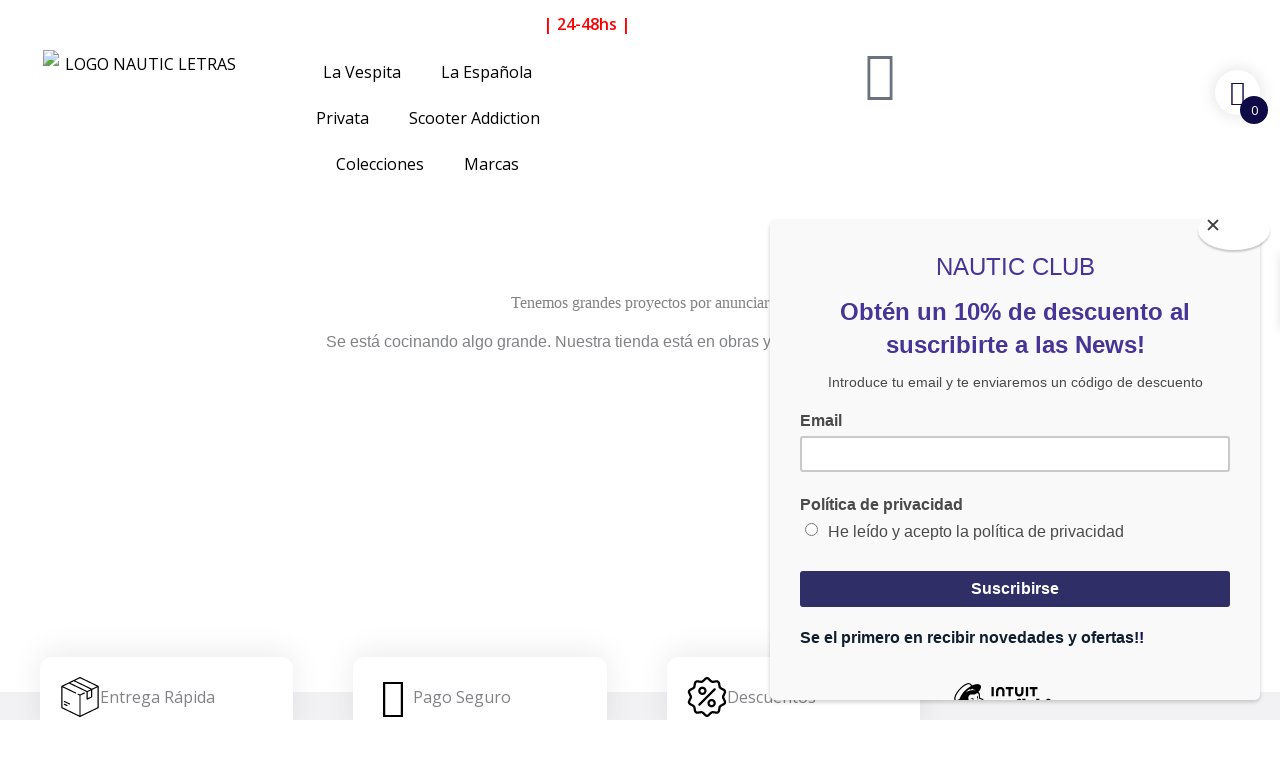

--- FILE ---
content_type: text/css
request_url: https://nautic-club.es/wp-content/uploads/elementor/css/post-17003.css?ver=1769267363
body_size: 1772
content:
.elementor-17003 .elementor-element.elementor-element-8b80d90:not(.elementor-motion-effects-element-type-background), .elementor-17003 .elementor-element.elementor-element-8b80d90 > .elementor-motion-effects-container > .elementor-motion-effects-layer{background-color:#FFFFFF;}.elementor-17003 .elementor-element.elementor-element-8b80d90 > .elementor-container{max-width:940px;}.elementor-17003 .elementor-element.elementor-element-8b80d90{transition:background 0.3s, border 0.3s, border-radius 0.3s, box-shadow 0.3s;padding:100px 0px 0px 0px;}.elementor-17003 .elementor-element.elementor-element-8b80d90 > .elementor-background-overlay{transition:background 0.3s, border-radius 0.3s, opacity 0.3s;}.elementor-17003 .elementor-element.elementor-element-5d618ee{z-index:0;}.elementor-17003 .elementor-element.elementor-element-461699f:not(.elementor-motion-effects-element-type-background), .elementor-17003 .elementor-element.elementor-element-461699f > .elementor-motion-effects-container > .elementor-motion-effects-layer{background-color:#F2F2F4;background-image:url("https://nautic-club.es/wp-content/uploads/2019/11/logo-nautic-bloque.jpg");background-position:45px 170px;background-repeat:no-repeat;}.elementor-17003 .elementor-element.elementor-element-461699f{transition:background 0.3s, border 0.3s, border-radius 0.3s, box-shadow 0.3s;padding:0px 0px 70px 0px;}.elementor-17003 .elementor-element.elementor-element-461699f > .elementor-background-overlay{transition:background 0.3s, border-radius 0.3s, opacity 0.3s;}.elementor-17003 .elementor-element.elementor-element-d9cd521 > .elementor-container{max-width:940px;}.elementor-17003 .elementor-element.elementor-element-d9cd521{margin-top:-75px;margin-bottom:0px;padding:0px 0px 0px 0px;}.elementor-17003 .elementor-element.elementor-element-a13a709 > .elementor-widget-container{background-color:#FFFFFF;padding:20px 20px 20px 20px;border-radius:12px 12px 12px 12px;box-shadow:0px -5px 30px 0px rgba(0, 0, 0, 0.08);}.elementor-17003 .elementor-element.elementor-element-a13a709 .elementor-icon-box-wrapper{align-items:center;gap:25px;}.elementor-17003 .elementor-element.elementor-element-a13a709 .elementor-icon-box-title{margin-block-end:0px;}.elementor-17003 .elementor-element.elementor-element-a13a709.elementor-view-stacked .elementor-icon{background-color:#000000;}.elementor-17003 .elementor-element.elementor-element-a13a709.elementor-view-framed .elementor-icon, .elementor-17003 .elementor-element.elementor-element-a13a709.elementor-view-default .elementor-icon{fill:#000000;color:#000000;border-color:#000000;}.elementor-17003 .elementor-element.elementor-element-a13a709 .elementor-icon{font-size:40px;}.elementor-17003 .elementor-element.elementor-element-a13a709 .elementor-icon-box-title, .elementor-17003 .elementor-element.elementor-element-a13a709 .elementor-icon-box-title a{font-size:16px;}.elementor-17003 .elementor-element.elementor-element-6bf15e9 > .elementor-widget-container{background-color:#FFFFFF;padding:20px 20px 20px 20px;border-radius:12px 12px 12px 12px;box-shadow:0px -5px 30px 0px rgba(0, 0, 0, 0.08);}.elementor-17003 .elementor-element.elementor-element-6bf15e9 .elementor-icon-box-wrapper{align-items:center;gap:25px;}.elementor-17003 .elementor-element.elementor-element-6bf15e9 .elementor-icon-box-title{margin-block-end:0px;}.elementor-17003 .elementor-element.elementor-element-6bf15e9.elementor-view-stacked .elementor-icon{background-color:#000000;}.elementor-17003 .elementor-element.elementor-element-6bf15e9.elementor-view-framed .elementor-icon, .elementor-17003 .elementor-element.elementor-element-6bf15e9.elementor-view-default .elementor-icon{fill:#000000;color:#000000;border-color:#000000;}.elementor-17003 .elementor-element.elementor-element-6bf15e9 .elementor-icon{font-size:40px;}.elementor-17003 .elementor-element.elementor-element-6bf15e9 .elementor-icon-box-title, .elementor-17003 .elementor-element.elementor-element-6bf15e9 .elementor-icon-box-title a{font-size:16px;}.elementor-17003 .elementor-element.elementor-element-9ccd422 > .elementor-widget-container{background-color:#FFFFFF;padding:20px 20px 20px 20px;border-radius:12px 12px 12px 12px;box-shadow:0px -5px 30px 0px rgba(0, 0, 0, 0.08);}.elementor-17003 .elementor-element.elementor-element-9ccd422 .elementor-icon-box-wrapper{align-items:center;gap:25px;}.elementor-17003 .elementor-element.elementor-element-9ccd422 .elementor-icon-box-title{margin-block-end:0px;}.elementor-17003 .elementor-element.elementor-element-9ccd422.elementor-view-stacked .elementor-icon{background-color:#000000;}.elementor-17003 .elementor-element.elementor-element-9ccd422.elementor-view-framed .elementor-icon, .elementor-17003 .elementor-element.elementor-element-9ccd422.elementor-view-default .elementor-icon{fill:#000000;color:#000000;border-color:#000000;}.elementor-17003 .elementor-element.elementor-element-9ccd422 .elementor-icon{font-size:40px;}.elementor-17003 .elementor-element.elementor-element-9ccd422 .elementor-icon-box-title, .elementor-17003 .elementor-element.elementor-element-9ccd422 .elementor-icon-box-title a{font-size:16px;}.elementor-17003 .elementor-element.elementor-element-8e0f9be{margin-top:50px;margin-bottom:0px;padding:0px 0px 0px 0px;}.elementor-17003 .elementor-element.elementor-element-b530bf4 > .elementor-element-populated{margin:0px 50px 0px 0px;--e-column-margin-right:50px;--e-column-margin-left:0px;}.elementor-17003 .elementor-element.elementor-element-7c230e8 .elementor-heading-title{font-size:20px;color:#051148;}.elementor-17003 .elementor-element.elementor-element-46c6791{width:auto;max-width:auto;}.elementor-17003 .elementor-element.elementor-element-46c6791 > .elementor-widget-container{padding:30px 0px 0px 0px;}.elementor-17003 .elementor-element.elementor-element-db9cb5e .elementor-heading-title{font-size:20px;color:#051148;}.elementor-17003 .elementor-element.elementor-element-0c5af97 .elementor-icon-list-items:not(.elementor-inline-items) .elementor-icon-list-item:not(:last-child){padding-block-end:calc(10px/2);}.elementor-17003 .elementor-element.elementor-element-0c5af97 .elementor-icon-list-items:not(.elementor-inline-items) .elementor-icon-list-item:not(:first-child){margin-block-start:calc(10px/2);}.elementor-17003 .elementor-element.elementor-element-0c5af97 .elementor-icon-list-items.elementor-inline-items .elementor-icon-list-item{margin-inline:calc(10px/2);}.elementor-17003 .elementor-element.elementor-element-0c5af97 .elementor-icon-list-items.elementor-inline-items{margin-inline:calc(-10px/2);}.elementor-17003 .elementor-element.elementor-element-0c5af97 .elementor-icon-list-items.elementor-inline-items .elementor-icon-list-item:after{inset-inline-end:calc(-10px/2);}.elementor-17003 .elementor-element.elementor-element-0c5af97 .elementor-icon-list-icon i{transition:color 0.3s;}.elementor-17003 .elementor-element.elementor-element-0c5af97 .elementor-icon-list-icon svg{transition:fill 0.3s;}.elementor-17003 .elementor-element.elementor-element-0c5af97{--e-icon-list-icon-size:0px;--icon-vertical-offset:0px;}.elementor-17003 .elementor-element.elementor-element-0c5af97 .elementor-icon-list-icon{padding-inline-end:0px;}.elementor-17003 .elementor-element.elementor-element-0c5af97 .elementor-icon-list-text{color:#051148;transition:color 0.3s;}.elementor-17003 .elementor-element.elementor-element-0c5af97 .elementor-icon-list-item:hover .elementor-icon-list-text{color:#4E9BA3;}.elementor-17003 .elementor-element.elementor-element-4486c4c .elementor-heading-title{font-size:20px;color:#051148;}.elementor-17003 .elementor-element.elementor-element-a350319 .elementor-icon-list-items:not(.elementor-inline-items) .elementor-icon-list-item:not(:last-child){padding-block-end:calc(10px/2);}.elementor-17003 .elementor-element.elementor-element-a350319 .elementor-icon-list-items:not(.elementor-inline-items) .elementor-icon-list-item:not(:first-child){margin-block-start:calc(10px/2);}.elementor-17003 .elementor-element.elementor-element-a350319 .elementor-icon-list-items.elementor-inline-items .elementor-icon-list-item{margin-inline:calc(10px/2);}.elementor-17003 .elementor-element.elementor-element-a350319 .elementor-icon-list-items.elementor-inline-items{margin-inline:calc(-10px/2);}.elementor-17003 .elementor-element.elementor-element-a350319 .elementor-icon-list-items.elementor-inline-items .elementor-icon-list-item:after{inset-inline-end:calc(-10px/2);}.elementor-17003 .elementor-element.elementor-element-a350319 .elementor-icon-list-icon i{transition:color 0.3s;}.elementor-17003 .elementor-element.elementor-element-a350319 .elementor-icon-list-icon svg{transition:fill 0.3s;}.elementor-17003 .elementor-element.elementor-element-a350319{--e-icon-list-icon-size:0px;--icon-vertical-offset:0px;}.elementor-17003 .elementor-element.elementor-element-a350319 .elementor-icon-list-icon{padding-inline-end:0px;}.elementor-17003 .elementor-element.elementor-element-a350319 .elementor-icon-list-text{color:#051148;transition:color 0.3s;}.elementor-17003 .elementor-element.elementor-element-a350319 .elementor-icon-list-item:hover .elementor-icon-list-text{color:#4E9BA3;}.elementor-17003 .elementor-element.elementor-element-b6076cb .elementor-heading-title{font-size:20px;color:#051148;}.elementor-17003 .elementor-element.elementor-element-818790f .elementor-icon-list-items:not(.elementor-inline-items) .elementor-icon-list-item:not(:last-child){padding-block-end:calc(10px/2);}.elementor-17003 .elementor-element.elementor-element-818790f .elementor-icon-list-items:not(.elementor-inline-items) .elementor-icon-list-item:not(:first-child){margin-block-start:calc(10px/2);}.elementor-17003 .elementor-element.elementor-element-818790f .elementor-icon-list-items.elementor-inline-items .elementor-icon-list-item{margin-inline:calc(10px/2);}.elementor-17003 .elementor-element.elementor-element-818790f .elementor-icon-list-items.elementor-inline-items{margin-inline:calc(-10px/2);}.elementor-17003 .elementor-element.elementor-element-818790f .elementor-icon-list-items.elementor-inline-items .elementor-icon-list-item:after{inset-inline-end:calc(-10px/2);}.elementor-17003 .elementor-element.elementor-element-818790f .elementor-icon-list-icon i{transition:color 0.3s;}.elementor-17003 .elementor-element.elementor-element-818790f .elementor-icon-list-icon svg{transition:fill 0.3s;}.elementor-17003 .elementor-element.elementor-element-818790f{--e-icon-list-icon-size:0px;--icon-vertical-offset:0px;}.elementor-17003 .elementor-element.elementor-element-818790f .elementor-icon-list-icon{padding-inline-end:0px;}.elementor-17003 .elementor-element.elementor-element-818790f .elementor-icon-list-text{color:#051148;transition:color 0.3s;}.elementor-17003 .elementor-element.elementor-element-818790f .elementor-icon-list-item:hover .elementor-icon-list-text{color:#4E9BA3;}.elementor-17003 .elementor-element.elementor-element-8d88415 .elementor-heading-title{font-size:20px;color:#051148;}.elementor-17003 .elementor-element.elementor-element-77b4202 .elementor-icon-list-items:not(.elementor-inline-items) .elementor-icon-list-item:not(:last-child){padding-block-end:calc(10px/2);}.elementor-17003 .elementor-element.elementor-element-77b4202 .elementor-icon-list-items:not(.elementor-inline-items) .elementor-icon-list-item:not(:first-child){margin-block-start:calc(10px/2);}.elementor-17003 .elementor-element.elementor-element-77b4202 .elementor-icon-list-items.elementor-inline-items .elementor-icon-list-item{margin-inline:calc(10px/2);}.elementor-17003 .elementor-element.elementor-element-77b4202 .elementor-icon-list-items.elementor-inline-items{margin-inline:calc(-10px/2);}.elementor-17003 .elementor-element.elementor-element-77b4202 .elementor-icon-list-items.elementor-inline-items .elementor-icon-list-item:after{inset-inline-end:calc(-10px/2);}.elementor-17003 .elementor-element.elementor-element-77b4202 .elementor-icon-list-icon i{transition:color 0.3s;}.elementor-17003 .elementor-element.elementor-element-77b4202 .elementor-icon-list-icon svg{transition:fill 0.3s;}.elementor-17003 .elementor-element.elementor-element-77b4202{--e-icon-list-icon-size:0px;--icon-vertical-offset:0px;}.elementor-17003 .elementor-element.elementor-element-77b4202 .elementor-icon-list-icon{padding-inline-end:0px;}.elementor-17003 .elementor-element.elementor-element-77b4202 .elementor-icon-list-text{color:#051148;transition:color 0.3s;}.elementor-17003 .elementor-element.elementor-element-77b4202 .elementor-icon-list-item:hover .elementor-icon-list-text{color:#4E9BA3;}.elementor-17003 .elementor-element.elementor-element-7dd69b5 > .elementor-container > .elementor-column > .elementor-widget-wrap{align-content:center;align-items:center;}.elementor-17003 .elementor-element.elementor-element-7dd69b5:not(.elementor-motion-effects-element-type-background), .elementor-17003 .elementor-element.elementor-element-7dd69b5 > .elementor-motion-effects-container > .elementor-motion-effects-layer{background-color:#051148;}.elementor-17003 .elementor-element.elementor-element-7dd69b5{transition:background 0.3s, border 0.3s, border-radius 0.3s, box-shadow 0.3s;padding:30px 30px 30px 30px;}.elementor-17003 .elementor-element.elementor-element-7dd69b5 > .elementor-background-overlay{transition:background 0.3s, border-radius 0.3s, opacity 0.3s;}.elementor-17003 .elementor-element.elementor-element-b9f2d77.elementor-column > .elementor-widget-wrap{justify-content:center;}.elementor-17003 .elementor-element.elementor-element-b9f2d77 > .elementor-widget-wrap > .elementor-widget:not(.elementor-widget__width-auto):not(.elementor-widget__width-initial):not(:last-child):not(.elementor-absolute){margin-block-end:30px;}.elementor-17003 .elementor-element.elementor-element-79eeaf8{text-align:center;}.elementor-17003 .elementor-element.elementor-element-a35262c{--grid-template-columns:repeat(0, auto);--icon-size:18px;--grid-column-gap:30px;--grid-row-gap:0px;}.elementor-17003 .elementor-element.elementor-element-a35262c .elementor-widget-container{text-align:center;}.elementor-17003 .elementor-element.elementor-element-a35262c > .elementor-widget-container{margin:0px 0px 0px 0px;padding:0px 0px 0px 0px;}.elementor-17003 .elementor-element.elementor-element-a35262c .elementor-social-icon{background-color:rgba(84, 89, 95, 0);--icon-padding:0em;}.elementor-17003 .elementor-element.elementor-element-a35262c .elementor-social-icon i{color:#FFFFFF;}.elementor-17003 .elementor-element.elementor-element-a35262c .elementor-social-icon svg{fill:#FFFFFF;}.elementor-17003 .elementor-element.elementor-element-a35262c .elementor-icon{border-radius:50px 50px 50px 50px;}.elementor-17003 .elementor-element.elementor-element-a35262c .elementor-social-icon:hover{background-color:rgba(0,0,0,0);}.elementor-17003 .elementor-element.elementor-element-a35262c .elementor-social-icon:hover i{color:#4E9BA3;}.elementor-17003 .elementor-element.elementor-element-a35262c .elementor-social-icon:hover svg{fill:#4E9BA3;}.elementor-theme-builder-content-area{height:400px;}.elementor-location-header:before, .elementor-location-footer:before{content:"";display:table;clear:both;}@media(max-width:1024px){.elementor-17003 .elementor-element.elementor-element-461699f:not(.elementor-motion-effects-element-type-background), .elementor-17003 .elementor-element.elementor-element-461699f > .elementor-motion-effects-container > .elementor-motion-effects-layer{background-position:16px 115px;}.elementor-17003 .elementor-element.elementor-element-461699f{padding:0px 0px 50px 0px;}.elementor-17003 .elementor-element.elementor-element-d9cd521{padding:0px 20px 0px 20px;}.elementor-17003 .elementor-element.elementor-element-33515ef > .elementor-element-populated{padding:20px 20px 20px 20px;}.elementor-17003 .elementor-element.elementor-element-843ca42 > .elementor-element-populated{padding:20px 20px 20px 20px;}.elementor-17003 .elementor-element.elementor-element-e34fae1 > .elementor-element-populated{padding:20px 20px 20px 20px;}.elementor-17003 .elementor-element.elementor-element-8e0f9be{padding:0px 30px 0px 30px;}.elementor-17003 .elementor-element.elementor-element-b530bf4 > .elementor-element-populated{margin:0px 0px 0px 0px;--e-column-margin-right:0px;--e-column-margin-left:0px;padding:0px 100px 50px 100px;}.elementor-17003 .elementor-element.elementor-element-db9cb5e .elementor-heading-title{font-size:20px;}.elementor-17003 .elementor-element.elementor-element-0c5af97 .elementor-icon-list-item > .elementor-icon-list-text, .elementor-17003 .elementor-element.elementor-element-0c5af97 .elementor-icon-list-item > a{font-size:16px;}.elementor-17003 .elementor-element.elementor-element-4486c4c .elementor-heading-title{font-size:20px;}.elementor-17003 .elementor-element.elementor-element-a350319 .elementor-icon-list-item > .elementor-icon-list-text, .elementor-17003 .elementor-element.elementor-element-a350319 .elementor-icon-list-item > a{font-size:16px;}.elementor-17003 .elementor-element.elementor-element-b6076cb .elementor-heading-title{font-size:20px;}.elementor-17003 .elementor-element.elementor-element-818790f .elementor-icon-list-item > .elementor-icon-list-text, .elementor-17003 .elementor-element.elementor-element-818790f .elementor-icon-list-item > a{font-size:16px;}.elementor-17003 .elementor-element.elementor-element-8d88415 .elementor-heading-title{font-size:20px;}.elementor-17003 .elementor-element.elementor-element-77b4202 .elementor-icon-list-item > .elementor-icon-list-text, .elementor-17003 .elementor-element.elementor-element-77b4202 .elementor-icon-list-item > a{font-size:16px;}.elementor-17003 .elementor-element.elementor-element-7dd69b5{padding:20px 20px 20px 20px;}.elementor-17003 .elementor-element.elementor-element-a35262c > .elementor-widget-container{margin:0px 0px 0px 0px;}}@media(max-width:767px){.elementor-17003 .elementor-element.elementor-element-461699f:not(.elementor-motion-effects-element-type-background), .elementor-17003 .elementor-element.elementor-element-461699f > .elementor-motion-effects-container > .elementor-motion-effects-layer{background-position:215px 450px;}.elementor-17003 .elementor-element.elementor-element-461699f{padding:0px 0px 20px 0px;}.elementor-17003 .elementor-element.elementor-element-a13a709 .elementor-icon-box-wrapper{gap:0px;}.elementor-17003 .elementor-element.elementor-element-6bf15e9 .elementor-icon-box-wrapper{gap:0px;}.elementor-17003 .elementor-element.elementor-element-9ccd422 .elementor-icon-box-wrapper{gap:0px;}.elementor-17003 .elementor-element.elementor-element-8e0f9be{padding:0px 0px 0px 0px;}.elementor-17003 .elementor-element.elementor-element-b530bf4 > .elementor-element-populated{margin:0px 0px 40px 0px;--e-column-margin-right:0px;--e-column-margin-left:0px;padding:0px 0px 0px 0px;}.elementor-17003 .elementor-element.elementor-element-6cef82a{width:55%;}.elementor-17003 .elementor-element.elementor-element-6cef82a > .elementor-element-populated{padding:25px 25px 25px 25px;}.elementor-17003 .elementor-element.elementor-element-291cabf{width:45%;}.elementor-17003 .elementor-element.elementor-element-291cabf > .elementor-element-populated{padding:25px 25px 25px 25px;}.elementor-17003 .elementor-element.elementor-element-4fcb0b5{width:55%;}.elementor-17003 .elementor-element.elementor-element-4fcb0b5 > .elementor-element-populated{padding:25px 25px 25px 25px;}.elementor-17003 .elementor-element.elementor-element-a196972{width:45%;}.elementor-17003 .elementor-element.elementor-element-a196972 > .elementor-element-populated{padding:25px 25px 25px 25px;}.elementor-17003 .elementor-element.elementor-element-b979b6f > .elementor-element-populated{margin:25px 0px 25px 0px;--e-column-margin-right:0px;--e-column-margin-left:0px;}.elementor-17003 .elementor-element.elementor-element-a35262c .elementor-widget-container{text-align:center;}.elementor-17003 .elementor-element.elementor-element-a35262c > .elementor-widget-container{margin:0px 0px 0px 0px;}}@media(min-width:768px){.elementor-17003 .elementor-element.elementor-element-b530bf4{width:20%;}.elementor-17003 .elementor-element.elementor-element-6cef82a{width:20%;}.elementor-17003 .elementor-element.elementor-element-291cabf{width:20%;}.elementor-17003 .elementor-element.elementor-element-4fcb0b5{width:19.048%;}.elementor-17003 .elementor-element.elementor-element-a196972{width:20%;}}@media(max-width:1024px) and (min-width:768px){.elementor-17003 .elementor-element.elementor-element-b530bf4{width:100%;}.elementor-17003 .elementor-element.elementor-element-6cef82a{width:28%;}.elementor-17003 .elementor-element.elementor-element-291cabf{width:28%;}.elementor-17003 .elementor-element.elementor-element-4fcb0b5{width:28%;}.elementor-17003 .elementor-element.elementor-element-a196972{width:15%;}.elementor-17003 .elementor-element.elementor-element-024bb05{width:35%;}.elementor-17003 .elementor-element.elementor-element-b979b6f{width:30%;}}/* Start custom CSS for text-editor, class: .elementor-element-5d618ee *//* Estilo básico del botón "Back to Top" */
#back-to-top {
    position: fixed;
    bottom: 20px;
    right: 20px;
    background-color: #0E0B47;
    color: white;
    text-align: center;
    padding: 10px 15px;
    border-radius: 50%;
    font-size: 19px;
    text-decoration: none;
    z-index: 1000;
    visibility: hidden; /* Oculto por defecto */
    opacity: 0; /* Totalmente transparente */
    transform: translateY(100px); /* Posicionado fuera de la pantalla hacia abajo */
    transition: transform 0.3s ease, opacity 0.3s ease, visibility 0.3s ease;
}

/* Estado visible con la animación de entrada (slide in hacia arriba) */
#back-to-top.show {
    visibility: visible; /* Se hace visible */
    opacity: 1; /* Totalmente opaco */
    transform: translateY(0); /* Se desliza hacia arriba */
}/* End custom CSS */

--- FILE ---
content_type: text/css
request_url: https://nautic-club.es/wp-content/uploads/elementor/css/post-1507.css?ver=1769267391
body_size: 1782
content:
.elementor-1507 .elementor-element.elementor-element-12ebdd1 > .elementor-container{max-width:1300px;}.elementor-1507 .elementor-element.elementor-element-266e4b75 > .elementor-widget-container{margin:0px 0px -10px 0px;}.elementor-1507 .elementor-element.elementor-element-266e4b75 .woocommerce-breadcrumb{color:#051148;font-family:"Open Sans", Sans-serif;font-size:0.92em;font-weight:400;line-height:1em;letter-spacing:0px;}.elementor-1507 .elementor-element.elementor-element-266e4b75 .woocommerce-breadcrumb > a{color:#051148;}.elementor-1507 .elementor-element.elementor-element-12c3f340:not(.elementor-motion-effects-element-type-background), .elementor-1507 .elementor-element.elementor-element-12c3f340 > .elementor-motion-effects-container > .elementor-motion-effects-layer{background-color:#ffffff;}.elementor-1507 .elementor-element.elementor-element-12c3f340 > .elementor-container{max-width:1300px;}.elementor-1507 .elementor-element.elementor-element-12c3f340{transition:background 0.3s, border 0.3s, border-radius 0.3s, box-shadow 0.3s;padding:40px 0px 40px 0px;}.elementor-1507 .elementor-element.elementor-element-12c3f340 > .elementor-background-overlay{transition:background 0.3s, border-radius 0.3s, opacity 0.3s;}.elementor-1507 .elementor-element.elementor-element-6c3bcda3 > .elementor-element-populated{margin:0px 0px 0px 0px;--e-column-margin-right:0px;--e-column-margin-left:0px;}.elementor-1507 .elementor-element.elementor-element-5bd3b36f > .elementor-widget-container{margin:0px 0px -30px 0px;}.elementor-1507 .elementor-element.elementor-element-5bd3b36f .elementor-heading-title{font-family:"Abel", Sans-serif;font-size:40px;text-transform:uppercase;color:#051148;}.elementor-1507 .elementor-element.elementor-element-72b9c8d8{text-align:start;}.woocommerce .elementor-1507 .elementor-element.elementor-element-72b9c8d8 .price{color:#000000;font-family:"Ubuntu Condensed", Sans-serif;font-size:30px;font-weight:100;}.woocommerce .elementor-1507 .elementor-element.elementor-element-72b9c8d8 .price ins{color:#EA180A;}body:not(.rtl) .elementor-1507 .elementor-element.elementor-element-72b9c8d8:not(.elementor-product-price-block-yes) del{margin-right:30px;}body.rtl .elementor-1507 .elementor-element.elementor-element-72b9c8d8:not(.elementor-product-price-block-yes) del{margin-left:30px;}.elementor-1507 .elementor-element.elementor-element-72b9c8d8.elementor-product-price-block-yes del{margin-bottom:30px;}.elementor-1507 .elementor-element.elementor-element-7c6cd53:not(.elementor-motion-effects-element-type-background), .elementor-1507 .elementor-element.elementor-element-7c6cd53 > .elementor-motion-effects-container > .elementor-motion-effects-layer{background-color:#ffffff;}.elementor-1507 .elementor-element.elementor-element-7c6cd53 > .elementor-container{max-width:1300px;}.elementor-1507 .elementor-element.elementor-element-7c6cd53{transition:background 0.3s, border 0.3s, border-radius 0.3s, box-shadow 0.3s;padding:40px 0px 40px 0px;}.elementor-1507 .elementor-element.elementor-element-7c6cd53 > .elementor-background-overlay{transition:background 0.3s, border-radius 0.3s, opacity 0.3s;}.woocommerce .elementor-1507 .elementor-element.elementor-element-1eec57f .flex-viewport:not(:last-child){margin-bottom:10px;}.elementor-1507 .elementor-element.elementor-element-cc22149 > .elementor-element-populated{margin:0px 0px 0px 0px;--e-column-margin-right:0px;--e-column-margin-left:0px;}.elementor-1507 .elementor-element.elementor-element-8da2726 > .elementor-element-populated{margin:0px 0px 0px -11px;--e-column-margin-right:0px;--e-column-margin-left:-11px;}.elementor-1507 .elementor-element.elementor-element-5e8ce94 > .elementor-widget-container{margin:0px 0px -30px 0px;}.elementor-1507 .elementor-element.elementor-element-5e8ce94 .elementor-heading-title{font-family:"Abel", Sans-serif;font-size:40px;text-transform:uppercase;color:#051148;}.elementor-bc-flex-widget .elementor-1507 .elementor-element.elementor-element-36391bc.elementor-column .elementor-widget-wrap{align-items:center;}.elementor-1507 .elementor-element.elementor-element-36391bc.elementor-column.elementor-element[data-element_type="column"] > .elementor-widget-wrap.elementor-element-populated{align-content:center;align-items:center;}.elementor-1507 .elementor-element.elementor-element-24fd8a9 .elementor-button{background-color:rgba(255,255,255,0.27);font-family:"Ubuntu Condensed", Sans-serif;font-size:15px;text-transform:uppercase;fill:#051148;color:#051148;border-style:solid;border-width:0px 0px 1px 0px;border-color:#051148;border-radius:0px 0px 0px 0px;padding:0px 0px 10px 0px;}.elementor-1507 .elementor-element.elementor-element-24fd8a9 > .elementor-widget-container{margin:0px 0px 0px 0px;}.elementor-1507 .elementor-element.elementor-element-24fd8a9 .elementor-button-content-wrapper{flex-direction:row-reverse;}.elementor-1507 .elementor-element.elementor-element-24fd8a9 .elementor-button .elementor-button-content-wrapper{gap:15px;}.elementor-1507 .elementor-element.elementor-element-0ef7823{text-align:start;}.woocommerce .elementor-1507 .elementor-element.elementor-element-0ef7823 .price{color:#000000;font-family:"Ubuntu Condensed", Sans-serif;font-size:30px;font-weight:100;}.woocommerce .elementor-1507 .elementor-element.elementor-element-0ef7823 .price ins{color:#EA180A;}body:not(.rtl) .elementor-1507 .elementor-element.elementor-element-0ef7823:not(.elementor-product-price-block-yes) del{margin-right:30px;}body.rtl .elementor-1507 .elementor-element.elementor-element-0ef7823:not(.elementor-product-price-block-yes) del{margin-left:30px;}.elementor-1507 .elementor-element.elementor-element-0ef7823.elementor-product-price-block-yes del{margin-bottom:30px;}.elementor-1507 .elementor-element.elementor-element-35c6d23 > .elementor-widget-container{margin:0px 0px -25px 0px;}.elementor-1507 .elementor-element.elementor-element-35c6d23{text-align:start;}.woocommerce .elementor-1507 .elementor-element.elementor-element-35c6d23 .woocommerce-product-details__short-description{font-family:"Ubuntu Condensed", Sans-serif;font-size:18px;font-weight:200;line-height:1.7em;}.elementor-1507 .elementor-element.elementor-element-58fd66c > .elementor-widget-container{margin:20px 0px 20px 0px;}.elementor-1507 .elementor-element.elementor-element-58fd66c .cart button, .elementor-1507 .elementor-element.elementor-element-58fd66c .cart .button{font-family:"Abel", Sans-serif;text-transform:uppercase;border-style:solid;border-width:1px 1px 1px 0px;border-radius:20px 20px 20px 20px;padding:0px 0px 0px 0px;color:#FFFFFF;background-color:#051148;border-color:#051148;transition:all 0.2s;}.elementor-1507 .elementor-element.elementor-element-58fd66c .cart button:hover, .elementor-1507 .elementor-element.elementor-element-58fd66c .cart .button:hover{color:#FFFFFF;background-color:#4E9BA3;border-color:#4E9BA3;}.elementor-1507 .elementor-element.elementor-element-58fd66c{--button-spacing:25px;}.elementor-1507 .elementor-element.elementor-element-58fd66c .quantity .qty{border-style:solid;border-width:1px 1px 1px 1px;border-radius:0px 0px 0px 0px;color:#000000;background-color:rgba(255, 255, 255, 0.08);border-color:#7a7a7a;transition:all 0.2s;}.elementor-1507 .elementor-element.elementor-element-58fd66c .quantity .qty:focus{color:#000000;}.woocommerce .elementor-1507 .elementor-element.elementor-element-58fd66c form.cart .variations{width:100%;margin-bottom:40px;}.woocommerce .elementor-1507 .elementor-element.elementor-element-58fd66c form.cart table.variations tr th, .woocommerce .elementor-1507 .elementor-element.elementor-element-58fd66c form.cart table.variations tr td{padding-top:calc( 25px/2 );padding-bottom:calc( 25px/2 );}.elementor-1507 .elementor-element.elementor-element-1eb431bf:not(.elementor-motion-effects-element-type-background), .elementor-1507 .elementor-element.elementor-element-1eb431bf > .elementor-motion-effects-container > .elementor-motion-effects-layer{background-color:#ffffff;}.elementor-1507 .elementor-element.elementor-element-1eb431bf > .elementor-container{max-width:1200px;}.elementor-1507 .elementor-element.elementor-element-1eb431bf{transition:background 0.3s, border 0.3s, border-radius 0.3s, box-shadow 0.3s;margin-top:0px;margin-bottom:0px;padding:10px 0px 10px 0px;}.elementor-1507 .elementor-element.elementor-element-1eb431bf > .elementor-background-overlay{transition:background 0.3s, border-radius 0.3s, opacity 0.3s;}.elementor-1507 .elementor-element.elementor-element-55ae6f3d > .elementor-widget-container{margin:0px 0px 60px 0px;}.woocommerce .elementor-1507 .elementor-element.elementor-element-55ae6f3d .woocommerce-tabs ul.wc-tabs li a{color:#FFFFFF;font-size:15px;}.woocommerce .elementor-1507 .elementor-element.elementor-element-55ae6f3d .woocommerce-tabs ul.wc-tabs li{background-color:#051148;border-color:#FFFFFF;border-radius:0px 0px 0 0;}.woocommerce .elementor-1507 .elementor-element.elementor-element-55ae6f3d .woocommerce-tabs .woocommerce-Tabs-panel{border-color:#051148;font-family:"Ubuntu Condensed", Sans-serif;font-size:20px;font-weight:100;line-height:1.9em;border-width:0px 0px 0px 0px;margin-top:-0px;border-radius:10px 10px 10px 10px;box-shadow:0px 20px 10px 0px rgba(0, 0, 0, 0.1);}.woocommerce .elementor-1507 .elementor-element.elementor-element-55ae6f3d .woocommerce-tabs ul.wc-tabs li.active a{color:#051148;}.woocommerce .elementor-1507 .elementor-element.elementor-element-55ae6f3d .woocommerce-tabs .woocommerce-Tabs-panel, .woocommerce .elementor-1507 .elementor-element.elementor-element-55ae6f3d .woocommerce-tabs ul.wc-tabs li.active{background-color:rgba(255,255,255,0.98);}.woocommerce .elementor-1507 .elementor-element.elementor-element-55ae6f3d .woocommerce-tabs ul.wc-tabs li.active{border-bottom-color:rgba(255,255,255,0.98);border-color:#051148 #051148 rgba(255,255,255,0.98) #051148;}.woocommerce .elementor-1507 .elementor-element.elementor-element-55ae6f3d .woocommerce-tabs ul.wc-tabs li:not(.active){border-bottom-color:#051148;}.woocommerce .elementor-1507 .elementor-element.elementor-element-55ae6f3d .woocommerce-Tabs-panel{color:#000000;}.woocommerce .elementor-1507 .elementor-element.elementor-element-55ae6f3d .woocommerce-Tabs-panel h2{color:#051148;}.woocommerce .elementor-1507 .elementor-element.elementor-element-55ae6f3d .woocommerce-tabs .woocommerce-Tabs-panel h2{font-family:"Ubuntu Condensed", Sans-serif;font-weight:300;}.woocommerce .elementor-1507 .elementor-element.elementor-element-55ae6f3d .woocommerce-tabs ul.wc-tabs{margin-left:10px;margin-right:10px;}.elementor-1507 .elementor-element.elementor-element-383d6f92.elementor-wc-products ul.products li.product{text-align:left;border-radius:0px;}.elementor-1507 .elementor-element.elementor-element-383d6f92 > .elementor-widget-container{padding:10px 10px 10px 10px;}.elementor-1507 .elementor-element.elementor-element-383d6f92.elementor-wc-products  ul.products{grid-column-gap:40px;}.elementor-1507 .elementor-element.elementor-element-383d6f92.elementor-wc-products ul.products li.product .woocommerce-loop-product__title{color:#54595f;}.elementor-1507 .elementor-element.elementor-element-383d6f92.elementor-wc-products ul.products li.product .woocommerce-loop-category__title{color:#54595f;}.elementor-1507 .elementor-element.elementor-element-383d6f92.elementor-wc-products ul.products li.product .woocommerce-loop-product__title, .elementor-1507 .elementor-element.elementor-element-383d6f92.elementor-wc-products ul.products li.product .woocommerce-loop-category__title{font-weight:100;text-transform:uppercase;}.elementor-1507 .elementor-element.elementor-element-383d6f92.elementor-wc-products .products > h2{color:#051148;font-size:30px;font-weight:normal;text-transform:capitalize;text-align:start;margin-bottom:25px;}.elementor-1507 .elementor-element.elementor-element-383d6f92.elementor-wc-products ul.products li.product .star-rating{font-size:0.5em;}.elementor-1507 .elementor-element.elementor-element-383d6f92.elementor-wc-products ul.products li.product .price{color:#000000;font-size:18px;font-weight:bold;}.elementor-1507 .elementor-element.elementor-element-383d6f92.elementor-wc-products ul.products li.product .price ins{color:#000000;}.elementor-1507 .elementor-element.elementor-element-383d6f92.elementor-wc-products ul.products li.product .price ins .amount{color:#000000;}.elementor-1507 .elementor-element.elementor-element-383d6f92.elementor-wc-products ul.products li.product .price del{color:#898989;}.elementor-1507 .elementor-element.elementor-element-383d6f92.elementor-wc-products ul.products li.product .price del .amount{color:#898989;}.elementor-1507 .elementor-element.elementor-element-383d6f92.elementor-wc-products ul.products li.product .price del {font-family:"Ubuntu Condensed", Sans-serif;font-size:16px;}.elementor-1507 .elementor-element.elementor-element-383d6f92.elementor-wc-products ul.products li.product .button{background-color:#051148;border-color:#bababa;font-size:16px;text-transform:capitalize;letter-spacing:0px;border-style:solid;border-width:0px 0px 0px 0px;border-radius:15px 15px 15px 15px;padding:10px 10px 10px 10px;margin-top:30px;}.elementor-1507 .elementor-element.elementor-element-383d6f92.elementor-wc-products ul.products li.product span.onsale{display:block;background-color:#00A7ED;border-radius:5px;left:auto;right:0;}.elementor-1507 .elementor-element.elementor-element-b5148d9.elementor-wc-products  ul.products{grid-column-gap:20px;grid-row-gap:40px;}.elementor-1507 .elementor-element.elementor-element-b5148d9.elementor-wc-products ul.products li.product span.onsale{display:block;}.elementor-1507 .elementor-element.elementor-element-112cebd > .elementor-widget-container{margin:30px 0px 0px 0px;}@media(min-width:768px){.elementor-1507 .elementor-element.elementor-element-8da2726{width:70.161%;}.elementor-1507 .elementor-element.elementor-element-36391bc{width:29.678%;}}@media(max-width:1024px){.elementor-1507 .elementor-element.elementor-element-12c3f340{padding:0px 20px 0px 20px;}.elementor-1507 .elementor-element.elementor-element-6c3bcda3 > .elementor-element-populated{margin:0px 0px 0px 0px;--e-column-margin-right:0px;--e-column-margin-left:0px;padding:0px 20px 0px 0px;}.elementor-1507 .elementor-element.elementor-element-5bd3b36f > .elementor-widget-container{margin:0px 0px -30px 0px;}.elementor-1507 .elementor-element.elementor-element-7c6cd53{padding:30px 20px 30px 20px;}.elementor-1507 .elementor-element.elementor-element-cc22149 > .elementor-element-populated{margin:0px 0px 0px 0px;--e-column-margin-right:0px;--e-column-margin-left:0px;padding:0px 20px 0px 0px;}.elementor-1507 .elementor-element.elementor-element-1eb431bf{padding:0px 20px 0px 20px;}.elementor-1507 .elementor-element.elementor-element-383d6f92.elementor-wc-products  ul.products{grid-column-gap:20px;grid-row-gap:40px;}.elementor-1507 .elementor-element.elementor-element-b5148d9.elementor-wc-products  ul.products{grid-column-gap:20px;grid-row-gap:40px;}}@media(max-width:767px){.elementor-1507 .elementor-element.elementor-element-12c3f340{margin-top:0px;margin-bottom:0px;padding:0px 20px 0px 20px;}.elementor-1507 .elementor-element.elementor-element-6c3bcda3{width:100%;}.elementor-1507 .elementor-element.elementor-element-6c3bcda3 > .elementor-element-populated{margin:0px 0px 0px 0px;--e-column-margin-right:0px;--e-column-margin-left:0px;}.elementor-1507 .elementor-element.elementor-element-5bd3b36f > .elementor-widget-container{margin:0px 0px -20px 0px;}.elementor-1507 .elementor-element.elementor-element-5bd3b36f .elementor-heading-title{font-size:28px;}.elementor-1507 .elementor-element.elementor-element-7c6cd53{margin-top:0px;margin-bottom:0px;padding:20px 20px 0px 20px;}.elementor-1507 .elementor-element.elementor-element-cc22149{width:100%;}.elementor-1507 .elementor-element.elementor-element-cc22149 > .elementor-element-populated{margin:40px 0px 0px 0px;--e-column-margin-right:0px;--e-column-margin-left:0px;}.elementor-1507 .elementor-element.elementor-element-5e8ce94 .elementor-heading-title{font-size:28px;}.elementor-1507 .elementor-element.elementor-element-58fd66c .cart button, .elementor-1507 .elementor-element.elementor-element-58fd66c .cart .button{font-size:12px;line-height:1.5em;border-width:0px 0px 0px 0px;}.elementor-1507 .elementor-element.elementor-element-58fd66c .quantity .qty{line-height:0.1em;}.elementor-1507 .elementor-element.elementor-element-1eb431bf{padding:0px 0px 0px 0px;}.elementor-1507 .elementor-element.elementor-element-55ae6f3d > .elementor-widget-container{margin:0px 0px 0px 0px;padding:0px 0px 0px 0px;}.elementor-1507 .elementor-element.elementor-element-383d6f92 > .elementor-widget-container{margin:30px 0px 0px 0px;}.elementor-1507 .elementor-element.elementor-element-383d6f92.elementor-wc-products  ul.products{grid-column-gap:20px;grid-row-gap:40px;}.elementor-1507 .elementor-element.elementor-element-383d6f92.elementor-wc-products ul.products li.product .woocommerce-loop-product__title, .elementor-1507 .elementor-element.elementor-element-383d6f92.elementor-wc-products ul.products li.product .woocommerce-loop-category__title{font-size:13px;}.elementor-1507 .elementor-element.elementor-element-383d6f92.elementor-wc-products ul.products li.product .button{font-size:15px;}.elementor-1507 .elementor-element.elementor-element-b5148d9.elementor-wc-products  ul.products{grid-column-gap:20px;grid-row-gap:40px;}}@media(max-width:1024px) and (min-width:768px){.elementor-1507 .elementor-element.elementor-element-6c3bcda3{width:100%;}.elementor-1507 .elementor-element.elementor-element-9bc7d67{width:100%;}.elementor-1507 .elementor-element.elementor-element-cc22149{width:100%;}.elementor-1507 .elementor-element.elementor-element-8da2726{width:95%;}.elementor-1507 .elementor-element.elementor-element-36391bc{width:5%;}}/* Start custom CSS for woocommerce-product-add-to-cart, class: .elementor-element-58fd66c */.woocommerce div.product.elementor form.cart table.variations td {
    font-size: 13px;
}

.woocommerce div.product form.cart .reset_variations {
    margin-left: 10px;
}

.elementor-1507 .elementor-element.elementor-element-58fd66c .single_add_to_cart_button button {
    margin-top: -15px !important;
}

@media (max-width: 700px) {
.woo-selected-variation-item-name {
    display:none;
}}/* End custom CSS */
/* Start custom CSS for wp-widget-woocommerce_recently_viewed_products, class: .elementor-element-39de696 */.elementor-1507 .elementor-element.elementor-element-39de696 h5 {
font-size: 1.625rem;
}/* End custom CSS */